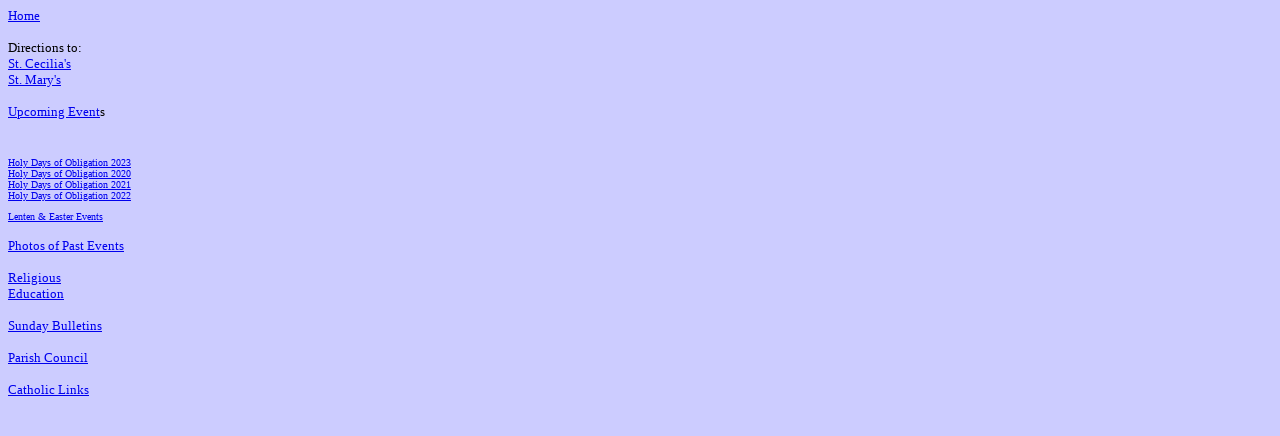

--- FILE ---
content_type: text/html
request_url: http://stcecilia-lagunitas.org/directory.htm
body_size: 806
content:
<html>

<head>
<meta http-equiv="Content-Language" content="en-us">
<meta http-equiv="Content-Type" content="text/html; charset=windows-1252">
<meta name="GENERATOR" content="Microsoft FrontPage 12.0">
<meta name="ProgId" content="FrontPage.Editor.Document">
<title>directory.htm</title>
<base target="contents">
<style type="text/css">

strong {
	font-weight: bold;
}

address,caption,cite,code,dfn,em,strong,th,var{font-style:normal;font-weight:normal;}
.auto-style1 {
	font-size: x-small;
}
</style>
</head>

<body bgcolor="#CCCCFF">

<p><a href="main.html" target="main"><font size="2">Home</font></a></p>
<p><font size="2">Directions to:<br>
<a href="Lagunitas20190417.htm" target="main">St. Cecilia's</a><br>
<a href="Nicasio.htm" target="main">
St. Mary's</a></font></p>
<p><font size="2"><a href="upcoming_events.htm#Upcoming Events2" target="main">Upcoming Event</a>s</font></p>
<p class="auto-style1">&nbsp;</p>
<p class="auto-style1"><font color="#0000FF">
<a href="HOLY-DAYS-OF-OBLIGATION-2023-FINAL.pdf" target="main">Holy Days of 
Obligation 2023</a><br>
<a href="HOLY%20DAYS%20OF%20OBLIGATION%202020%20FINAL.pdf" target="main">Holy 
Days of Obligation 2020</a></font><br><font color="#0000FF">
<a href="HOLY%20DAYS%20OF%20OBLIGATION%202021%20FINAL.pdf" target="main">Holy 
Days of Obligation 2021</a></font><br><font color="#0000FF">
<a href="HOLY-DAYS-OF-OBLIGATION%202022%20FINAL.pdf" target="main">Holy Days of 
Obligation 2022</a></font></p>
<p class="auto-style1"><font color="#0000FF">
<a href="2024lenten.htm" target="main">Lenten &amp;
Easter Events</a></font></p>
<p><a target="main" href="past_events.htm"><font size="2">Photos of Past Events</font></a></p>
<p><a href="Religious%20Education.htm" target="main"><font size="2">Religious<br>
Education</font></a></p>
<p><a href="bulletins/sunday_bulletins.htm" target="main"><font size="2">Sunday Bulletins</font></a></p>
<p><font size="2"><a href="parish_council.htm">Parish Council</a></font></p>
<p><a href="catholic_links.htm" target="main"><font size="2">Catholic Links</font></a></p>

</body>

</html>
